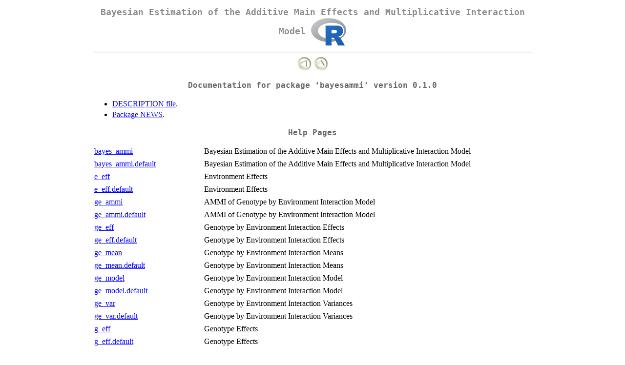

--- FILE ---
content_type: text/html
request_url: https://search.r-project.org/CRAN/refmans/bayesammi/html/00Index.html
body_size: 853
content:
<!DOCTYPE html>
<html>
<head><title>R: Bayesian Estimation of the Additive Main Effects and
Multiplicative Interaction Model</title>
<meta http-equiv="Content-Type" content="text/html; charset=utf-8" />
<meta name="viewport" content="width=device-width, initial-scale=1.0, user-scalable=yes" />
<link rel="stylesheet" type="text/css" href="R.css" />
</head><body><div class="container">
<h1> Bayesian Estimation of the Additive Main Effects and
Multiplicative Interaction Model
<img class="toplogo" src="../../../doc/html/Rlogo.svg" alt="[R logo]" />
</h1>
<hr/>
<div style="text-align: center;">
<a href="../../../doc/html/packages.html"><img class="arrow" src="../../../doc/html/left.jpg" alt="[Up]" /></a>
<a href="../../../doc/html/index.html"><img class="arrow" src="../../../doc/html/up.jpg" alt="[Top]" /></a>
</div><h2>Documentation for package &lsquo;bayesammi&rsquo; version 0.1.0</h2>

<ul><li><a href="../DESCRIPTION">DESCRIPTION file</a>.</li>
<li><a href="../NEWS">Package NEWS</a>.</li>
</ul>

<h2>Help Pages</h2>


<table style="width: 100%;">
<tr><td style="width: 25%;"><a href="bayes_ammi.html">bayes_ammi</a></td>
<td>Bayesian Estimation of the Additive Main Effects and Multiplicative Interaction Model</td></tr>
<tr><td style="width: 25%;"><a href="bayes_ammi.html">bayes_ammi.default</a></td>
<td>Bayesian Estimation of the Additive Main Effects and Multiplicative Interaction Model</td></tr>
<tr><td style="width: 25%;"><a href="e_eff.html">e_eff</a></td>
<td>Environment Effects</td></tr>
<tr><td style="width: 25%;"><a href="e_eff.html">e_eff.default</a></td>
<td>Environment Effects</td></tr>
<tr><td style="width: 25%;"><a href="ge_ammi.html">ge_ammi</a></td>
<td>AMMI of Genotype by Environment Interaction Model</td></tr>
<tr><td style="width: 25%;"><a href="ge_ammi.html">ge_ammi.default</a></td>
<td>AMMI of Genotype by Environment Interaction Model</td></tr>
<tr><td style="width: 25%;"><a href="ge_eff.html">ge_eff</a></td>
<td>Genotype by Environment Interaction Effects</td></tr>
<tr><td style="width: 25%;"><a href="ge_eff.html">ge_eff.default</a></td>
<td>Genotype by Environment Interaction Effects</td></tr>
<tr><td style="width: 25%;"><a href="ge_mean.html">ge_mean</a></td>
<td>Genotype by Environment Interaction Means</td></tr>
<tr><td style="width: 25%;"><a href="ge_mean.html">ge_mean.default</a></td>
<td>Genotype by Environment Interaction Means</td></tr>
<tr><td style="width: 25%;"><a href="ge_model.html">ge_model</a></td>
<td>Genotype by Environment Interaction Model</td></tr>
<tr><td style="width: 25%;"><a href="ge_model.html">ge_model.default</a></td>
<td>Genotype by Environment Interaction Model</td></tr>
<tr><td style="width: 25%;"><a href="ge_var.html">ge_var</a></td>
<td>Genotype by Environment Interaction Variances</td></tr>
<tr><td style="width: 25%;"><a href="ge_var.html">ge_var.default</a></td>
<td>Genotype by Environment Interaction Variances</td></tr>
<tr><td style="width: 25%;"><a href="g_eff.html">g_eff</a></td>
<td>Genotype Effects</td></tr>
<tr><td style="width: 25%;"><a href="g_eff.html">g_eff.default</a></td>
<td>Genotype Effects</td></tr>
<tr><td style="width: 25%;"><a href="Maiz.html">Maiz</a></td>
<td>Data for Genotypes by Environment Interaction (GEI)</td></tr>
<tr><td style="width: 25%;"><a href="matrix_k.html">matrix_k</a></td>
<td>k Matrix</td></tr>
<tr><td style="width: 25%;"><a href="matrix_k.html">matrix_k.default</a></td>
<td>k Matrix</td></tr>
<tr><td style="width: 25%;"><a href="orthnorm.html">orthnorm</a></td>
<td>Orthogonal Normalization</td></tr>
<tr><td style="width: 25%;"><a href="orthnorm.html">orthnorm.default</a></td>
<td>Orthogonal Normalization</td></tr>
</table>
</div></body></html>
